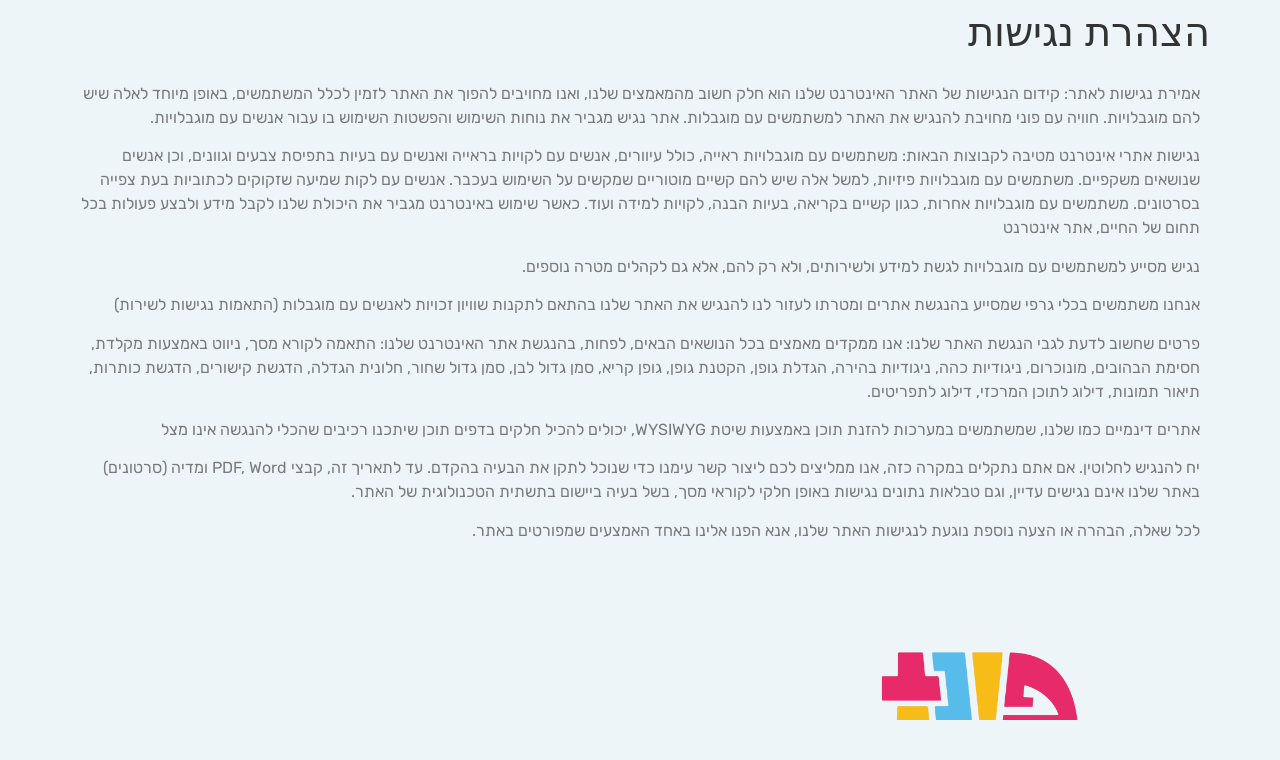

--- FILE ---
content_type: text/html; charset=UTF-8
request_url: https://haviahimponi.co.il/%D7%94%D7%A6%D7%94%D7%A8%D7%AA-%D7%A0%D7%92%D7%99%D7%A9%D7%95%D7%AA/
body_size: 14595
content:
<!doctype html>
<html dir="rtl" lang="he-IL">
<head>
	<meta charset="UTF-8">
	<meta name="viewport" content="width=device-width, initial-scale=1">
	<link rel="profile" href="https://gmpg.org/xfn/11">
	<meta name='robots' content='index, follow, max-image-preview:large, max-snippet:-1, max-video-preview:-1' />
	<style>img:is([sizes="auto" i], [sizes^="auto," i]) { contain-intrinsic-size: 3000px 1500px }</style>
	
	<!-- This site is optimized with the Yoast SEO Premium plugin v20.3 (Yoast SEO v24.9) - https://yoast.com/wordpress/plugins/seo/ -->
	<title>הצהרת נגישות - חוויה עם פוני</title>
	<link rel="canonical" href="https://haviahimponi.co.il/הצהרת-נגישות/" />
	<meta property="og:locale" content="he_IL" />
	<meta property="og:type" content="article" />
	<meta property="og:title" content="הצהרת נגישות" />
	<meta property="og:description" content="אמירת נגישות לאתר: קידום הנגישות של האתר האינטרנט שלנו הוא חלק חשוב מהמאמצים שלנו, ואנו מחויבים להפוך את האתר לזמין לכלל המשתמשים, באופן מיוחד לאלה שיש להם מוגבלויות. חוויה עם פוני מחויבת להנגיש את האתר למשתמשים עם מוגבלות. אתר נגיש מגביר את נוחות השימוש והפשטות השימוש בו עבור אנשים עם מוגבלויות. נגישות אתרי אינטרנט מטיבה [&hellip;]" />
	<meta property="og:url" content="https://haviahimponi.co.il/הצהרת-נגישות/" />
	<meta property="og:site_name" content="חוויה עם פוני" />
	<meta property="article:publisher" content="https://www.facebook.com/profile.php?id=100012546468805&amp;mibextid=LQQJ4d" />
	<meta property="article:modified_time" content="2023-06-12T15:44:49+00:00" />
	<meta property="og:image" content="https://haviahimponi.co.il/wp-content/uploads/2023/03/לוגוטייפ-צבעוני.png" />
	<meta property="og:image:width" content="1800" />
	<meta property="og:image:height" content="1800" />
	<meta property="og:image:type" content="image/png" />
	<meta name="twitter:card" content="summary_large_image" />
	<meta name="twitter:label1" content="זמן קריאה מוערך" />
	<meta name="twitter:data1" content="2 דקות" />
	<script type="application/ld+json" class="yoast-schema-graph">{"@context":"https://schema.org","@graph":[{"@type":"WebPage","@id":"https://haviahimponi.co.il/%d7%94%d7%a6%d7%94%d7%a8%d7%aa-%d7%a0%d7%92%d7%99%d7%a9%d7%95%d7%aa/","url":"https://haviahimponi.co.il/%d7%94%d7%a6%d7%94%d7%a8%d7%aa-%d7%a0%d7%92%d7%99%d7%a9%d7%95%d7%aa/","name":"הצהרת נגישות - חוויה עם פוני","isPartOf":{"@id":"https://haviahimponi.co.il/#website"},"datePublished":"2023-06-12T15:41:56+00:00","dateModified":"2023-06-12T15:44:49+00:00","breadcrumb":{"@id":"https://haviahimponi.co.il/%d7%94%d7%a6%d7%94%d7%a8%d7%aa-%d7%a0%d7%92%d7%99%d7%a9%d7%95%d7%aa/#breadcrumb"},"inLanguage":"he-IL","potentialAction":[{"@type":"ReadAction","target":["https://haviahimponi.co.il/%d7%94%d7%a6%d7%94%d7%a8%d7%aa-%d7%a0%d7%92%d7%99%d7%a9%d7%95%d7%aa/"]}]},{"@type":"BreadcrumbList","@id":"https://haviahimponi.co.il/%d7%94%d7%a6%d7%94%d7%a8%d7%aa-%d7%a0%d7%92%d7%99%d7%a9%d7%95%d7%aa/#breadcrumb","itemListElement":[{"@type":"ListItem","position":1,"name":"Home","item":"https://haviahimponi.co.il/"},{"@type":"ListItem","position":2,"name":"הצהרת נגישות"}]},{"@type":"WebSite","@id":"https://haviahimponi.co.il/#website","url":"https://haviahimponi.co.il/","name":"חוויה עם פוני","description":"להפוך כל אירוע לחוויה! כל סוגי האטרקציות במקום אחד חוויה עם פוני החברה המובילה בארץ לאירועי ילדים עם מגוון עצום של לקוחות מרוצים","publisher":{"@id":"https://haviahimponi.co.il/#organization"},"potentialAction":[{"@type":"SearchAction","target":{"@type":"EntryPoint","urlTemplate":"https://haviahimponi.co.il/?s={search_term_string}"},"query-input":{"@type":"PropertyValueSpecification","valueRequired":true,"valueName":"search_term_string"}}],"inLanguage":"he-IL"},{"@type":"Organization","@id":"https://haviahimponi.co.il/#organization","name":"חוויה עם פוני","url":"https://haviahimponi.co.il/","logo":{"@type":"ImageObject","inLanguage":"he-IL","@id":"https://haviahimponi.co.il/#/schema/logo/image/","url":"https://haviahimponi.co.il/wp-content/uploads/2023/03/לוגוטייפ-צבעוני.png","contentUrl":"https://haviahimponi.co.il/wp-content/uploads/2023/03/לוגוטייפ-צבעוני.png","width":1800,"height":1800,"caption":"חוויה עם פוני"},"image":{"@id":"https://haviahimponi.co.il/#/schema/logo/image/"},"sameAs":["https://www.facebook.com/profile.php?id=100012546468805&mibextid=LQQJ4d","https://instagram.com/havaya_im_poni?igshid=YmMyMTA2M2Y="]}]}</script>
	<!-- / Yoast SEO Premium plugin. -->


<link rel="alternate" type="application/rss+xml" title="חוויה עם פוני &laquo; פיד‏" href="https://haviahimponi.co.il/feed/" />
<link rel="alternate" type="application/rss+xml" title="חוויה עם פוני &laquo; פיד תגובות‏" href="https://haviahimponi.co.il/comments/feed/" />
<script>
window._wpemojiSettings = {"baseUrl":"https:\/\/s.w.org\/images\/core\/emoji\/16.0.1\/72x72\/","ext":".png","svgUrl":"https:\/\/s.w.org\/images\/core\/emoji\/16.0.1\/svg\/","svgExt":".svg","source":{"concatemoji":"https:\/\/haviahimponi.co.il\/wp-includes\/js\/wp-emoji-release.min.js?ver=6.8.3"}};
/*! This file is auto-generated */
!function(s,n){var o,i,e;function c(e){try{var t={supportTests:e,timestamp:(new Date).valueOf()};sessionStorage.setItem(o,JSON.stringify(t))}catch(e){}}function p(e,t,n){e.clearRect(0,0,e.canvas.width,e.canvas.height),e.fillText(t,0,0);var t=new Uint32Array(e.getImageData(0,0,e.canvas.width,e.canvas.height).data),a=(e.clearRect(0,0,e.canvas.width,e.canvas.height),e.fillText(n,0,0),new Uint32Array(e.getImageData(0,0,e.canvas.width,e.canvas.height).data));return t.every(function(e,t){return e===a[t]})}function u(e,t){e.clearRect(0,0,e.canvas.width,e.canvas.height),e.fillText(t,0,0);for(var n=e.getImageData(16,16,1,1),a=0;a<n.data.length;a++)if(0!==n.data[a])return!1;return!0}function f(e,t,n,a){switch(t){case"flag":return n(e,"\ud83c\udff3\ufe0f\u200d\u26a7\ufe0f","\ud83c\udff3\ufe0f\u200b\u26a7\ufe0f")?!1:!n(e,"\ud83c\udde8\ud83c\uddf6","\ud83c\udde8\u200b\ud83c\uddf6")&&!n(e,"\ud83c\udff4\udb40\udc67\udb40\udc62\udb40\udc65\udb40\udc6e\udb40\udc67\udb40\udc7f","\ud83c\udff4\u200b\udb40\udc67\u200b\udb40\udc62\u200b\udb40\udc65\u200b\udb40\udc6e\u200b\udb40\udc67\u200b\udb40\udc7f");case"emoji":return!a(e,"\ud83e\udedf")}return!1}function g(e,t,n,a){var r="undefined"!=typeof WorkerGlobalScope&&self instanceof WorkerGlobalScope?new OffscreenCanvas(300,150):s.createElement("canvas"),o=r.getContext("2d",{willReadFrequently:!0}),i=(o.textBaseline="top",o.font="600 32px Arial",{});return e.forEach(function(e){i[e]=t(o,e,n,a)}),i}function t(e){var t=s.createElement("script");t.src=e,t.defer=!0,s.head.appendChild(t)}"undefined"!=typeof Promise&&(o="wpEmojiSettingsSupports",i=["flag","emoji"],n.supports={everything:!0,everythingExceptFlag:!0},e=new Promise(function(e){s.addEventListener("DOMContentLoaded",e,{once:!0})}),new Promise(function(t){var n=function(){try{var e=JSON.parse(sessionStorage.getItem(o));if("object"==typeof e&&"number"==typeof e.timestamp&&(new Date).valueOf()<e.timestamp+604800&&"object"==typeof e.supportTests)return e.supportTests}catch(e){}return null}();if(!n){if("undefined"!=typeof Worker&&"undefined"!=typeof OffscreenCanvas&&"undefined"!=typeof URL&&URL.createObjectURL&&"undefined"!=typeof Blob)try{var e="postMessage("+g.toString()+"("+[JSON.stringify(i),f.toString(),p.toString(),u.toString()].join(",")+"));",a=new Blob([e],{type:"text/javascript"}),r=new Worker(URL.createObjectURL(a),{name:"wpTestEmojiSupports"});return void(r.onmessage=function(e){c(n=e.data),r.terminate(),t(n)})}catch(e){}c(n=g(i,f,p,u))}t(n)}).then(function(e){for(var t in e)n.supports[t]=e[t],n.supports.everything=n.supports.everything&&n.supports[t],"flag"!==t&&(n.supports.everythingExceptFlag=n.supports.everythingExceptFlag&&n.supports[t]);n.supports.everythingExceptFlag=n.supports.everythingExceptFlag&&!n.supports.flag,n.DOMReady=!1,n.readyCallback=function(){n.DOMReady=!0}}).then(function(){return e}).then(function(){var e;n.supports.everything||(n.readyCallback(),(e=n.source||{}).concatemoji?t(e.concatemoji):e.wpemoji&&e.twemoji&&(t(e.twemoji),t(e.wpemoji)))}))}((window,document),window._wpemojiSettings);
</script>

<style id='wp-emoji-styles-inline-css'>

	img.wp-smiley, img.emoji {
		display: inline !important;
		border: none !important;
		box-shadow: none !important;
		height: 1em !important;
		width: 1em !important;
		margin: 0 0.07em !important;
		vertical-align: -0.1em !important;
		background: none !important;
		padding: 0 !important;
	}
</style>
<style id='global-styles-inline-css'>
:root{--wp--preset--aspect-ratio--square: 1;--wp--preset--aspect-ratio--4-3: 4/3;--wp--preset--aspect-ratio--3-4: 3/4;--wp--preset--aspect-ratio--3-2: 3/2;--wp--preset--aspect-ratio--2-3: 2/3;--wp--preset--aspect-ratio--16-9: 16/9;--wp--preset--aspect-ratio--9-16: 9/16;--wp--preset--color--black: #000000;--wp--preset--color--cyan-bluish-gray: #abb8c3;--wp--preset--color--white: #ffffff;--wp--preset--color--pale-pink: #f78da7;--wp--preset--color--vivid-red: #cf2e2e;--wp--preset--color--luminous-vivid-orange: #ff6900;--wp--preset--color--luminous-vivid-amber: #fcb900;--wp--preset--color--light-green-cyan: #7bdcb5;--wp--preset--color--vivid-green-cyan: #00d084;--wp--preset--color--pale-cyan-blue: #8ed1fc;--wp--preset--color--vivid-cyan-blue: #0693e3;--wp--preset--color--vivid-purple: #9b51e0;--wp--preset--gradient--vivid-cyan-blue-to-vivid-purple: linear-gradient(135deg,rgba(6,147,227,1) 0%,rgb(155,81,224) 100%);--wp--preset--gradient--light-green-cyan-to-vivid-green-cyan: linear-gradient(135deg,rgb(122,220,180) 0%,rgb(0,208,130) 100%);--wp--preset--gradient--luminous-vivid-amber-to-luminous-vivid-orange: linear-gradient(135deg,rgba(252,185,0,1) 0%,rgba(255,105,0,1) 100%);--wp--preset--gradient--luminous-vivid-orange-to-vivid-red: linear-gradient(135deg,rgba(255,105,0,1) 0%,rgb(207,46,46) 100%);--wp--preset--gradient--very-light-gray-to-cyan-bluish-gray: linear-gradient(135deg,rgb(238,238,238) 0%,rgb(169,184,195) 100%);--wp--preset--gradient--cool-to-warm-spectrum: linear-gradient(135deg,rgb(74,234,220) 0%,rgb(151,120,209) 20%,rgb(207,42,186) 40%,rgb(238,44,130) 60%,rgb(251,105,98) 80%,rgb(254,248,76) 100%);--wp--preset--gradient--blush-light-purple: linear-gradient(135deg,rgb(255,206,236) 0%,rgb(152,150,240) 100%);--wp--preset--gradient--blush-bordeaux: linear-gradient(135deg,rgb(254,205,165) 0%,rgb(254,45,45) 50%,rgb(107,0,62) 100%);--wp--preset--gradient--luminous-dusk: linear-gradient(135deg,rgb(255,203,112) 0%,rgb(199,81,192) 50%,rgb(65,88,208) 100%);--wp--preset--gradient--pale-ocean: linear-gradient(135deg,rgb(255,245,203) 0%,rgb(182,227,212) 50%,rgb(51,167,181) 100%);--wp--preset--gradient--electric-grass: linear-gradient(135deg,rgb(202,248,128) 0%,rgb(113,206,126) 100%);--wp--preset--gradient--midnight: linear-gradient(135deg,rgb(2,3,129) 0%,rgb(40,116,252) 100%);--wp--preset--font-size--small: 13px;--wp--preset--font-size--medium: 20px;--wp--preset--font-size--large: 36px;--wp--preset--font-size--x-large: 42px;--wp--preset--spacing--20: 0.44rem;--wp--preset--spacing--30: 0.67rem;--wp--preset--spacing--40: 1rem;--wp--preset--spacing--50: 1.5rem;--wp--preset--spacing--60: 2.25rem;--wp--preset--spacing--70: 3.38rem;--wp--preset--spacing--80: 5.06rem;--wp--preset--shadow--natural: 6px 6px 9px rgba(0, 0, 0, 0.2);--wp--preset--shadow--deep: 12px 12px 50px rgba(0, 0, 0, 0.4);--wp--preset--shadow--sharp: 6px 6px 0px rgba(0, 0, 0, 0.2);--wp--preset--shadow--outlined: 6px 6px 0px -3px rgba(255, 255, 255, 1), 6px 6px rgba(0, 0, 0, 1);--wp--preset--shadow--crisp: 6px 6px 0px rgba(0, 0, 0, 1);}:root { --wp--style--global--content-size: 800px;--wp--style--global--wide-size: 1200px; }:where(body) { margin: 0; }.wp-site-blocks > .alignleft { float: left; margin-right: 2em; }.wp-site-blocks > .alignright { float: right; margin-left: 2em; }.wp-site-blocks > .aligncenter { justify-content: center; margin-left: auto; margin-right: auto; }:where(.wp-site-blocks) > * { margin-block-start: 24px; margin-block-end: 0; }:where(.wp-site-blocks) > :first-child { margin-block-start: 0; }:where(.wp-site-blocks) > :last-child { margin-block-end: 0; }:root { --wp--style--block-gap: 24px; }:root :where(.is-layout-flow) > :first-child{margin-block-start: 0;}:root :where(.is-layout-flow) > :last-child{margin-block-end: 0;}:root :where(.is-layout-flow) > *{margin-block-start: 24px;margin-block-end: 0;}:root :where(.is-layout-constrained) > :first-child{margin-block-start: 0;}:root :where(.is-layout-constrained) > :last-child{margin-block-end: 0;}:root :where(.is-layout-constrained) > *{margin-block-start: 24px;margin-block-end: 0;}:root :where(.is-layout-flex){gap: 24px;}:root :where(.is-layout-grid){gap: 24px;}.is-layout-flow > .alignleft{float: left;margin-inline-start: 0;margin-inline-end: 2em;}.is-layout-flow > .alignright{float: right;margin-inline-start: 2em;margin-inline-end: 0;}.is-layout-flow > .aligncenter{margin-left: auto !important;margin-right: auto !important;}.is-layout-constrained > .alignleft{float: left;margin-inline-start: 0;margin-inline-end: 2em;}.is-layout-constrained > .alignright{float: right;margin-inline-start: 2em;margin-inline-end: 0;}.is-layout-constrained > .aligncenter{margin-left: auto !important;margin-right: auto !important;}.is-layout-constrained > :where(:not(.alignleft):not(.alignright):not(.alignfull)){max-width: var(--wp--style--global--content-size);margin-left: auto !important;margin-right: auto !important;}.is-layout-constrained > .alignwide{max-width: var(--wp--style--global--wide-size);}body .is-layout-flex{display: flex;}.is-layout-flex{flex-wrap: wrap;align-items: center;}.is-layout-flex > :is(*, div){margin: 0;}body .is-layout-grid{display: grid;}.is-layout-grid > :is(*, div){margin: 0;}body{padding-top: 0px;padding-right: 0px;padding-bottom: 0px;padding-left: 0px;}a:where(:not(.wp-element-button)){text-decoration: underline;}:root :where(.wp-element-button, .wp-block-button__link){background-color: #32373c;border-width: 0;color: #fff;font-family: inherit;font-size: inherit;line-height: inherit;padding: calc(0.667em + 2px) calc(1.333em + 2px);text-decoration: none;}.has-black-color{color: var(--wp--preset--color--black) !important;}.has-cyan-bluish-gray-color{color: var(--wp--preset--color--cyan-bluish-gray) !important;}.has-white-color{color: var(--wp--preset--color--white) !important;}.has-pale-pink-color{color: var(--wp--preset--color--pale-pink) !important;}.has-vivid-red-color{color: var(--wp--preset--color--vivid-red) !important;}.has-luminous-vivid-orange-color{color: var(--wp--preset--color--luminous-vivid-orange) !important;}.has-luminous-vivid-amber-color{color: var(--wp--preset--color--luminous-vivid-amber) !important;}.has-light-green-cyan-color{color: var(--wp--preset--color--light-green-cyan) !important;}.has-vivid-green-cyan-color{color: var(--wp--preset--color--vivid-green-cyan) !important;}.has-pale-cyan-blue-color{color: var(--wp--preset--color--pale-cyan-blue) !important;}.has-vivid-cyan-blue-color{color: var(--wp--preset--color--vivid-cyan-blue) !important;}.has-vivid-purple-color{color: var(--wp--preset--color--vivid-purple) !important;}.has-black-background-color{background-color: var(--wp--preset--color--black) !important;}.has-cyan-bluish-gray-background-color{background-color: var(--wp--preset--color--cyan-bluish-gray) !important;}.has-white-background-color{background-color: var(--wp--preset--color--white) !important;}.has-pale-pink-background-color{background-color: var(--wp--preset--color--pale-pink) !important;}.has-vivid-red-background-color{background-color: var(--wp--preset--color--vivid-red) !important;}.has-luminous-vivid-orange-background-color{background-color: var(--wp--preset--color--luminous-vivid-orange) !important;}.has-luminous-vivid-amber-background-color{background-color: var(--wp--preset--color--luminous-vivid-amber) !important;}.has-light-green-cyan-background-color{background-color: var(--wp--preset--color--light-green-cyan) !important;}.has-vivid-green-cyan-background-color{background-color: var(--wp--preset--color--vivid-green-cyan) !important;}.has-pale-cyan-blue-background-color{background-color: var(--wp--preset--color--pale-cyan-blue) !important;}.has-vivid-cyan-blue-background-color{background-color: var(--wp--preset--color--vivid-cyan-blue) !important;}.has-vivid-purple-background-color{background-color: var(--wp--preset--color--vivid-purple) !important;}.has-black-border-color{border-color: var(--wp--preset--color--black) !important;}.has-cyan-bluish-gray-border-color{border-color: var(--wp--preset--color--cyan-bluish-gray) !important;}.has-white-border-color{border-color: var(--wp--preset--color--white) !important;}.has-pale-pink-border-color{border-color: var(--wp--preset--color--pale-pink) !important;}.has-vivid-red-border-color{border-color: var(--wp--preset--color--vivid-red) !important;}.has-luminous-vivid-orange-border-color{border-color: var(--wp--preset--color--luminous-vivid-orange) !important;}.has-luminous-vivid-amber-border-color{border-color: var(--wp--preset--color--luminous-vivid-amber) !important;}.has-light-green-cyan-border-color{border-color: var(--wp--preset--color--light-green-cyan) !important;}.has-vivid-green-cyan-border-color{border-color: var(--wp--preset--color--vivid-green-cyan) !important;}.has-pale-cyan-blue-border-color{border-color: var(--wp--preset--color--pale-cyan-blue) !important;}.has-vivid-cyan-blue-border-color{border-color: var(--wp--preset--color--vivid-cyan-blue) !important;}.has-vivid-purple-border-color{border-color: var(--wp--preset--color--vivid-purple) !important;}.has-vivid-cyan-blue-to-vivid-purple-gradient-background{background: var(--wp--preset--gradient--vivid-cyan-blue-to-vivid-purple) !important;}.has-light-green-cyan-to-vivid-green-cyan-gradient-background{background: var(--wp--preset--gradient--light-green-cyan-to-vivid-green-cyan) !important;}.has-luminous-vivid-amber-to-luminous-vivid-orange-gradient-background{background: var(--wp--preset--gradient--luminous-vivid-amber-to-luminous-vivid-orange) !important;}.has-luminous-vivid-orange-to-vivid-red-gradient-background{background: var(--wp--preset--gradient--luminous-vivid-orange-to-vivid-red) !important;}.has-very-light-gray-to-cyan-bluish-gray-gradient-background{background: var(--wp--preset--gradient--very-light-gray-to-cyan-bluish-gray) !important;}.has-cool-to-warm-spectrum-gradient-background{background: var(--wp--preset--gradient--cool-to-warm-spectrum) !important;}.has-blush-light-purple-gradient-background{background: var(--wp--preset--gradient--blush-light-purple) !important;}.has-blush-bordeaux-gradient-background{background: var(--wp--preset--gradient--blush-bordeaux) !important;}.has-luminous-dusk-gradient-background{background: var(--wp--preset--gradient--luminous-dusk) !important;}.has-pale-ocean-gradient-background{background: var(--wp--preset--gradient--pale-ocean) !important;}.has-electric-grass-gradient-background{background: var(--wp--preset--gradient--electric-grass) !important;}.has-midnight-gradient-background{background: var(--wp--preset--gradient--midnight) !important;}.has-small-font-size{font-size: var(--wp--preset--font-size--small) !important;}.has-medium-font-size{font-size: var(--wp--preset--font-size--medium) !important;}.has-large-font-size{font-size: var(--wp--preset--font-size--large) !important;}.has-x-large-font-size{font-size: var(--wp--preset--font-size--x-large) !important;}
:root :where(.wp-block-pullquote){font-size: 1.5em;line-height: 1.6;}
</style>
<link rel='stylesheet' id='hello-elementor-css' href='https://haviahimponi.co.il/wp-content/themes/hello-elementor/style.min.css?ver=3.3.0' media='all' />
<link rel='stylesheet' id='hello-elementor-theme-style-css' href='https://haviahimponi.co.il/wp-content/themes/hello-elementor/theme.min.css?ver=3.3.0' media='all' />
<link rel='stylesheet' id='hello-elementor-header-footer-css' href='https://haviahimponi.co.il/wp-content/themes/hello-elementor/header-footer.min.css?ver=3.3.0' media='all' />
<link rel='stylesheet' id='elementor-frontend-css' href='https://haviahimponi.co.il/wp-content/plugins/elementor/assets/css/frontend-rtl.min.css?ver=3.28.4' media='all' />
<link rel='stylesheet' id='elementor-post-5-css' href='https://haviahimponi.co.il/wp-content/uploads/elementor/css/post-5.css?ver=1745488249' media='all' />
<link rel='stylesheet' id='elementor-icons-css' href='https://haviahimponi.co.il/wp-content/plugins/elementor/assets/lib/eicons/css/elementor-icons.min.css?ver=5.36.0' media='all' />
<link rel='stylesheet' id='elementor-post-540-css' href='https://haviahimponi.co.il/wp-content/uploads/elementor/css/post-540.css?ver=1745551113' media='all' />
<link rel='stylesheet' id='elementor-gf-local-rubik-css' href='http://haviahimponi.co.il/wp-content/uploads/elementor/google-fonts/css/rubik.css?ver=1745488271' media='all' />
<link rel="https://api.w.org/" href="https://haviahimponi.co.il/wp-json/" /><link rel="alternate" title="JSON" type="application/json" href="https://haviahimponi.co.il/wp-json/wp/v2/pages/540" /><link rel="EditURI" type="application/rsd+xml" title="RSD" href="https://haviahimponi.co.il/xmlrpc.php?rsd" />
<meta name="generator" content="WordPress 6.8.3" />
<link rel='shortlink' href='https://haviahimponi.co.il/?p=540' />
<link rel="alternate" title="oEmbed (JSON)" type="application/json+oembed" href="https://haviahimponi.co.il/wp-json/oembed/1.0/embed?url=https%3A%2F%2Fhaviahimponi.co.il%2F%25d7%2594%25d7%25a6%25d7%2594%25d7%25a8%25d7%25aa-%25d7%25a0%25d7%2592%25d7%2599%25d7%25a9%25d7%2595%25d7%25aa%2F" />
<link rel="alternate" title="oEmbed (XML)" type="text/xml+oembed" href="https://haviahimponi.co.il/wp-json/oembed/1.0/embed?url=https%3A%2F%2Fhaviahimponi.co.il%2F%25d7%2594%25d7%25a6%25d7%2594%25d7%25a8%25d7%25aa-%25d7%25a0%25d7%2592%25d7%2599%25d7%25a9%25d7%2595%25d7%25aa%2F&#038;format=xml" />
<meta name="generator" content="Elementor 3.28.4; features: additional_custom_breakpoints, e_local_google_fonts; settings: css_print_method-external, google_font-enabled, font_display-swap">
<!-- Google Tag Manager -->
<script>(function(w,d,s,l,i){w[l]=w[l]||[];w[l].push({'gtm.start':
new Date().getTime(),event:'gtm.js'});var f=d.getElementsByTagName(s)[0],
j=d.createElement(s),dl=l!='dataLayer'?'&l='+l:'';j.async=true;j.src=
'https://www.googletagmanager.com/gtm.js?id='+i+dl;f.parentNode.insertBefore(j,f);
})(window,document,'script','dataLayer','GTM-NWTKFWSQ');
gtag('config', 'AW-17263017709');
</script>
<!-- End Google Tag Manager -->


<!-- Google Tag Manager (noscript) -->
<noscript><iframe src="https://www.googletagmanager.com/ns.html?id=GTM-NWTKFWSQ"
height="0" width="0" style="display:none;visibility:hidden"></iframe></noscript>
<!-- End Google Tag Manager (noscript) -->
			<style>
				.e-con.e-parent:nth-of-type(n+4):not(.e-lazyloaded):not(.e-no-lazyload),
				.e-con.e-parent:nth-of-type(n+4):not(.e-lazyloaded):not(.e-no-lazyload) * {
					background-image: none !important;
				}
				@media screen and (max-height: 1024px) {
					.e-con.e-parent:nth-of-type(n+3):not(.e-lazyloaded):not(.e-no-lazyload),
					.e-con.e-parent:nth-of-type(n+3):not(.e-lazyloaded):not(.e-no-lazyload) * {
						background-image: none !important;
					}
				}
				@media screen and (max-height: 640px) {
					.e-con.e-parent:nth-of-type(n+2):not(.e-lazyloaded):not(.e-no-lazyload),
					.e-con.e-parent:nth-of-type(n+2):not(.e-lazyloaded):not(.e-no-lazyload) * {
						background-image: none !important;
					}
				}
			</style>
						<meta name="theme-color" content="#EDF5F8">
			<link rel="icon" href="https://haviahimponi.co.il/wp-content/uploads/2023/03/אייקון-צבעוני-150x150.png" sizes="32x32" />
<link rel="icon" href="https://haviahimponi.co.il/wp-content/uploads/2023/03/אייקון-צבעוני-300x300.png" sizes="192x192" />
<link rel="apple-touch-icon" href="https://haviahimponi.co.il/wp-content/uploads/2023/03/אייקון-צבעוני-300x300.png" />
<meta name="msapplication-TileImage" content="https://haviahimponi.co.il/wp-content/uploads/2023/03/אייקון-צבעוני-300x300.png" />
</head>
<body class="rtl wp-singular page-template-default page page-id-540 wp-custom-logo wp-embed-responsive wp-theme-hello-elementor theme-default elementor-default elementor-kit-5 elementor-page elementor-page-540">


<a class="skip-link screen-reader-text" href="#content">דלג לתוכן</a>


<main id="content" class="site-main post-540 page type-page status-publish hentry">

			<div class="page-header">
			<h1 class="entry-title">הצהרת נגישות</h1>		</div>
	
	<div class="page-content">
				<div data-elementor-type="wp-page" data-elementor-id="540" class="elementor elementor-540" data-elementor-post-type="page">
						<section class="elementor-section elementor-top-section elementor-element elementor-element-18b7934 elementor-section-boxed elementor-section-height-default elementor-section-height-default" data-id="18b7934" data-element_type="section">
						<div class="elementor-container elementor-column-gap-default">
					<div class="elementor-column elementor-col-100 elementor-top-column elementor-element elementor-element-1a7837d" data-id="1a7837d" data-element_type="column">
			<div class="elementor-widget-wrap elementor-element-populated">
						<div class="elementor-element elementor-element-019c32c elementor-widget elementor-widget-text-editor" data-id="019c32c" data-element_type="widget" data-widget_type="text-editor.default">
				<div class="elementor-widget-container">
									<p>אמירת נגישות לאתר: קידום הנגישות של האתר האינטרנט שלנו הוא חלק חשוב מהמאמצים שלנו, ואנו מחויבים להפוך את האתר לזמין לכלל המשתמשים, באופן מיוחד לאלה שיש להם מוגבלויות. חוויה עם פוני מחויבת להנגיש את האתר למשתמשים עם מוגבלות. אתר נגיש מגביר את נוחות השימוש והפשטות השימוש בו עבור אנשים עם מוגבלויות.</p>
<p>נגישות אתרי אינטרנט מטיבה לקבוצות הבאות: משתמשים עם מוגבלויות ראייה, כולל עיוורים, אנשים עם לקויות בראייה ואנשים עם בעיות בתפיסת צבעים וגוונים, וכן אנשים שנושאים משקפיים. משתמשים עם מוגבלויות פיזיות, למשל אלה שיש להם קשיים מוטוריים שמקשים על השימוש בעכבר. אנשים עם לקות שמיעה שזקוקים לכתוביות בעת צפייה בסרטונים. משתמשים עם מוגבלויות אחרות, כגון קשיים בקריאה, בעיות הבנה, לקויות למידה ועוד. כאשר שימוש באינטרנט מגביר את היכולת שלנו לקבל מידע ולבצע פעולות בכל תחום של החיים, אתר אינטרנט</p>
<p>נגיש מסייע למשתמשים עם מוגבלויות לגשת למידע ולשירותים, ולא רק להם, אלא גם לקהלים מטרה נוספים.</p>
<p>אנחנו משתמשים בכלי גרפי שמסייע בהנגשת אתרים ומטרתו לעזור לנו להנגיש את האתר שלנו בהתאם לתקנות שוויון זכויות לאנשים עם מוגבלות (התאמות נגישות לשירות)</p>
<p>פרטים שחשוב לדעת לגבי הנגשת האתר שלנו: אנו ממקדים מאמצים בכל הנושאים הבאים, לפחות, בהנגשת אתר האינטרנט שלנו: התאמה לקורא מסך, ניווט באמצעות מקלדת, חסימת הבהובים, מונוכרום, ניגודיות כהה, ניגודיות בהירה, הגדלת גופן, הקטנת גופן, גופן קריא, סמן גדול לבן, סמן גדול שחור, חלונית הגדלה, הדגשת קישורים, הדגשת כותרות, תיאור תמונות, דילוג לתוכן המרכזי, דילוג לתפריטים.</p>
<p>אתרים דינמיים כמו שלנו, שמשתמשים במערכות להזנת תוכן באמצעות שיטת WYSIWYG, יכולים להכיל חלקים בדפים תוכן שיתכנו רכיבים שהכלי להנגשה אינו מצל</p>
<p>יח להנגיש לחלוטין. אם אתם נתקלים במקרה כזה, אנו ממליצים לכם ליצור קשר עימנו כדי שנוכל לתקן את הבעיה בהקדם. עד לתאריך זה, קבצי PDF, Word ומדיה (סרטונים) באתר שלנו אינם נגישים עדיין, וגם טבלאות נתונים נגישות באופן חלקי לקוראי מסך, בשל בעיה ביישום בתשתית הטכנולוגית של האתר.</p>
<p>לכל שאלה, הבהרה או הצעה נוספת נוגעת לנגישות האתר שלנו, אנא הפנו אלינו באחד האמצעים שמפורטים באתר.&nbsp;</p>								</div>
				</div>
					</div>
		</div>
					</div>
		</section>
				</div>
		
		
			</div>

	
</main>

	<footer id="site-footer" class="site-footer dynamic-footer footer-stacked footer-has-copyright">
	<div class="footer-inner">
		<div class="site-branding show-logo">
							<div class="site-logo show">
					<a href="https://haviahimponi.co.il/" class="custom-logo-link" rel="home"><img width="1800" height="1800" src="https://haviahimponi.co.il/wp-content/uploads/2023/03/לוגוטייפ-צבעוני.png" class="custom-logo" alt="חוויה עם פוני" decoding="async" srcset="https://haviahimponi.co.il/wp-content/uploads/2023/03/לוגוטייפ-צבעוני.png 1800w, https://haviahimponi.co.il/wp-content/uploads/2023/03/לוגוטייפ-צבעוני-300x300.png 300w, https://haviahimponi.co.il/wp-content/uploads/2023/03/לוגוטייפ-צבעוני-1024x1024.png 1024w, https://haviahimponi.co.il/wp-content/uploads/2023/03/לוגוטייפ-צבעוני-150x150.png 150w, https://haviahimponi.co.il/wp-content/uploads/2023/03/לוגוטייפ-צבעוני-768x768.png 768w, https://haviahimponi.co.il/wp-content/uploads/2023/03/לוגוטייפ-צבעוני-1536x1536.png 1536w" sizes="(max-width: 1800px) 100vw, 1800px" /></a>				</div>
							<p class="site-description show">
					להפוך כל אירוע לחוויה! כל סוגי האטרקציות במקום אחד חוויה עם פוני החברה המובילה בארץ לאירועי ילדים עם מגוון עצום של לקוחות מרוצים				</p>
					</div>

		
					<div class="copyright show">
				<p>חוויה עם פוני כל הזכויות שמורות.
האתר נבנה על ידי BigStep בניית אתרים.</p>
			</div>
			</div>
</footer>

<script type="speculationrules">
{"prefetch":[{"source":"document","where":{"and":[{"href_matches":"\/*"},{"not":{"href_matches":["\/wp-*.php","\/wp-admin\/*","\/wp-content\/uploads\/*","\/wp-content\/*","\/wp-content\/plugins\/*","\/wp-content\/themes\/hello-elementor\/*","\/*\\?(.+)"]}},{"not":{"selector_matches":"a[rel~=\"nofollow\"]"}},{"not":{"selector_matches":".no-prefetch, .no-prefetch a"}}]},"eagerness":"conservative"}]}
</script>
<script>
              (function(e){
                  var el = document.createElement('script');
                  el.setAttribute('data-account', 'KUlgJ96vDW');
                  el.setAttribute('src', 'https://cdn.userway.org/widget.js');
                  document.body.appendChild(el);
                })();
              </script>        <script type="text/javascript">
        // Check if the plugin is loaded only once
        if (typeof window.maspikLoaded === "undefined") {
            window.maspikLoaded = true;
            
            // Function to add the hidden fields
            function addMaspikHiddenFields(form) {
                // Check if the fields already exist
                if (form.querySelector(".maspik-field")) return;

                // Check if the form is already submitted
                if (form.dataset.maspikProcessed) return;
                form.dataset.maspikProcessed = true;

                // Common attributes for the fields
                var commonAttributes = {
                    "aria-hidden": "true",
                    tabindex: "-1",
                    autocomplete: "off",
                    class: "maspik-field"
                };

                var hiddenFieldStyles = {
                    position: "absolute",
                    left: "-99999px"
                };

                // Function to create a hidden field
                function createHiddenField(attributes, styles) {
                    var field = document.createElement("input");
                    for (var attr in attributes) {
                        field.setAttribute(attr, attributes[attr]);
                    }
                    for (var style in styles) {
                        field.style[style] = styles[style];
                    }
                    return field;
                }

                // Add Honeypot field if enabled
                if ("1") {
                    var honeypot = createHiddenField({
                        type: "text",
                        name: "full-name-maspik-hp",
                        id: "full-name-maspik-hp",
                        class: form.className + " maspik-field",
                        placeholder: "Leave this field empty"
                    }, hiddenFieldStyles);
                    form.appendChild(honeypot);
                }

                // Add Year Check field if enabled
                if (null) {
                    var currentYearField = createHiddenField({
                        type: "text",
                        name: "Maspik-currentYear",
                        id: "Maspik-currentYear",
                        class: form.className + " maspik-field"
                    }, hiddenFieldStyles);
                    form.appendChild(currentYearField);

                    // Set the current year
                    currentYearField.value = new Date().getFullYear();
                }
            }

            //on load
            document.addEventListener("DOMContentLoaded", function() {
                var forms = document.querySelectorAll("form");
                forms.forEach(function(form) {
                    addMaspikHiddenFields(form);
                });
            });

            // Add the fields when the form is submitted
            document.addEventListener("submit", function(e) {
                if (e.target.tagName === "FORM") {
                    addMaspikHiddenFields(e.target);
                    //if exists in the e.target.tagName === "FORM" the field id Maspik-currentYear, add the current year to it
                    if (e.target.querySelector("#Maspik-currentYear")) {
                        e.target.querySelector("#Maspik-currentYear").value = new Date().getFullYear();
                    }
                }
            }, true);
        }
        </script>
        <style>
        .maspik-field { 
            display: none !important; 
            pointer-events: none !important;
            opacity: 0 !important;
            position: absolute !important;
            left: -99999px !important;
        }
        </style>
        
        <script type="text/javascript">
                // Maspik add key to forms
                    document.addEventListener("DOMContentLoaded", function() {
                        var spamKey = "gdTXgDpyOjjd6ckz5hobQzZeNJkVaepRLZTsNbb2TWrA9k1apFVvAOrbFjmn1I2g";
                        var input = document.createElement("input");
                        input.type = "hidden";
                        input.name = "maspik_spam_key";
                        input.value = spamKey;
            input.setAttribute("autocomplete", "off");
            
            // Select all forms with the specified classes
            var forms = document.querySelectorAll("form");
            forms.forEach(function(form) {
                // Only add the spam key if its not already added
                if (!form.querySelector("input[name=maspik_spam_key]")) {
                        form.appendChild(input.cloneNode(true));
                    }
                });
            });
            // add in other way, if the first way not working
                document.addEventListener("submit", function(e) {
                    var spamKey = "gdTXgDpyOjjd6ckz5hobQzZeNJkVaepRLZTsNbb2TWrA9k1apFVvAOrbFjmn1I2g";
                    var input = document.createElement("input");
                    input.type = "hidden";
                    input.name = "maspik_spam_key";
                    input.value = spamKey;
                    input.setAttribute("autocomplete", "off");
                    
                    // Check if the field already exists
                    if (!e.target.querySelector("input[name=maspik_spam_key]")) {
                        e.target.appendChild(input);
                    }
                }, true);
        </script>			<script>
				const lazyloadRunObserver = () => {
					const lazyloadBackgrounds = document.querySelectorAll( `.e-con.e-parent:not(.e-lazyloaded)` );
					const lazyloadBackgroundObserver = new IntersectionObserver( ( entries ) => {
						entries.forEach( ( entry ) => {
							if ( entry.isIntersecting ) {
								let lazyloadBackground = entry.target;
								if( lazyloadBackground ) {
									lazyloadBackground.classList.add( 'e-lazyloaded' );
								}
								lazyloadBackgroundObserver.unobserve( entry.target );
							}
						});
					}, { rootMargin: '200px 0px 200px 0px' } );
					lazyloadBackgrounds.forEach( ( lazyloadBackground ) => {
						lazyloadBackgroundObserver.observe( lazyloadBackground );
					} );
				};
				const events = [
					'DOMContentLoaded',
					'elementor/lazyload/observe',
				];
				events.forEach( ( event ) => {
					document.addEventListener( event, lazyloadRunObserver );
				} );
			</script>
			<script src="https://haviahimponi.co.il/wp-content/themes/hello-elementor/assets/js/hello-frontend.min.js?ver=3.3.0" id="hello-theme-frontend-js"></script>
<script src="https://haviahimponi.co.il/wp-content/plugins/elementor-pro/assets/js/webpack-pro.runtime.min.js?ver=3.28.3" id="elementor-pro-webpack-runtime-js"></script>
<script src="https://haviahimponi.co.il/wp-content/plugins/elementor/assets/js/webpack.runtime.min.js?ver=3.28.4" id="elementor-webpack-runtime-js"></script>
<script src="https://haviahimponi.co.il/wp-includes/js/jquery/jquery.min.js?ver=3.7.1" id="jquery-core-js"></script>
<script src="https://haviahimponi.co.il/wp-includes/js/jquery/jquery-migrate.min.js?ver=3.4.1" id="jquery-migrate-js"></script>
<script src="https://haviahimponi.co.il/wp-content/plugins/elementor/assets/js/frontend-modules.min.js?ver=3.28.4" id="elementor-frontend-modules-js"></script>
<script src="https://haviahimponi.co.il/wp-includes/js/dist/hooks.min.js?ver=4d63a3d491d11ffd8ac6" id="wp-hooks-js"></script>
<script src="https://haviahimponi.co.il/wp-includes/js/dist/i18n.min.js?ver=5e580eb46a90c2b997e6" id="wp-i18n-js"></script>
<script id="wp-i18n-js-after">
wp.i18n.setLocaleData( { 'text direction\u0004ltr': [ 'rtl' ] } );
</script>
<script id="elementor-pro-frontend-js-before">
var ElementorProFrontendConfig = {"ajaxurl":"https:\/\/haviahimponi.co.il\/wp-admin\/admin-ajax.php","nonce":"f08c181270","urls":{"assets":"https:\/\/haviahimponi.co.il\/wp-content\/plugins\/elementor-pro\/assets\/","rest":"https:\/\/haviahimponi.co.il\/wp-json\/"},"settings":{"lazy_load_background_images":true},"popup":{"hasPopUps":false},"shareButtonsNetworks":{"facebook":{"title":"Facebook","has_counter":true},"twitter":{"title":"Twitter"},"linkedin":{"title":"LinkedIn","has_counter":true},"pinterest":{"title":"Pinterest","has_counter":true},"reddit":{"title":"Reddit","has_counter":true},"vk":{"title":"VK","has_counter":true},"odnoklassniki":{"title":"OK","has_counter":true},"tumblr":{"title":"Tumblr"},"digg":{"title":"Digg"},"skype":{"title":"Skype"},"stumbleupon":{"title":"StumbleUpon","has_counter":true},"mix":{"title":"Mix"},"telegram":{"title":"Telegram"},"pocket":{"title":"Pocket","has_counter":true},"xing":{"title":"XING","has_counter":true},"whatsapp":{"title":"WhatsApp"},"email":{"title":"Email"},"print":{"title":"Print"},"x-twitter":{"title":"X"},"threads":{"title":"Threads"}},"facebook_sdk":{"lang":"he_IL","app_id":""},"lottie":{"defaultAnimationUrl":"https:\/\/haviahimponi.co.il\/wp-content\/plugins\/elementor-pro\/modules\/lottie\/assets\/animations\/default.json"}};
</script>
<script src="https://haviahimponi.co.il/wp-content/plugins/elementor-pro/assets/js/frontend.min.js?ver=3.28.3" id="elementor-pro-frontend-js"></script>
<script src="https://haviahimponi.co.il/wp-includes/js/jquery/ui/core.min.js?ver=1.13.3" id="jquery-ui-core-js"></script>
<script id="elementor-frontend-js-before">
var elementorFrontendConfig = {"environmentMode":{"edit":false,"wpPreview":false,"isScriptDebug":false},"i18n":{"shareOnFacebook":"\u05e9\u05ea\u05e3 \u05d1\u05e4\u05d9\u05d9\u05e1\u05d1\u05d5\u05e7","shareOnTwitter":"\u05e9\u05ea\u05e3 \u05d1\u05d8\u05d5\u05d5\u05d9\u05d8\u05e8","pinIt":"\u05dc\u05e0\u05e2\u05d5\u05e5 \u05d1\u05e4\u05d9\u05e0\u05d8\u05e8\u05e1\u05d8","download":"\u05d4\u05d5\u05e8\u05d3\u05d4","downloadImage":"\u05d4\u05d5\u05e8\u05d3\u05ea \u05ea\u05de\u05d5\u05e0\u05d4","fullscreen":"\u05de\u05e1\u05da \u05de\u05dc\u05d0","zoom":"\u05de\u05d9\u05e7\u05d5\u05d3","share":"\u05e9\u05ea\u05e3","playVideo":"\u05e0\u05d2\u05df \u05d5\u05d9\u05d3\u05d0\u05d5","previous":"\u05e7\u05d5\u05d3\u05dd","next":"\u05d4\u05d1\u05d0","close":"\u05e1\u05d2\u05d5\u05e8","a11yCarouselPrevSlideMessage":"\u05e9\u05e7\u05d5\u05e4\u05d9\u05ea \u05e7\u05d5\u05d3\u05de\u05ea","a11yCarouselNextSlideMessage":"\u05e9\u05e7\u05d5\u05e4\u05d9\u05ea \u05d4\u05d1\u05d0\u05d4","a11yCarouselFirstSlideMessage":"\u05d6\u05d5\u05d4\u05d9 \u05d4\u05e9\u05e7\u05d5\u05e4\u05d9\u05ea \u05d4\u05e8\u05d0\u05e9\u05d5\u05e0\u05d4","a11yCarouselLastSlideMessage":"\u05d6\u05d5\u05d4\u05d9 \u05d4\u05e9\u05e7\u05d5\u05e4\u05d9\u05ea \u05d4\u05d0\u05d7\u05e8\u05d5\u05e0\u05d4","a11yCarouselPaginationBulletMessage":"\u05dc\u05e2\u05d1\u05d5\u05e8 \u05dc\u05e9\u05e7\u05d5\u05e4\u05d9\u05ea"},"is_rtl":true,"breakpoints":{"xs":0,"sm":480,"md":768,"lg":1025,"xl":1440,"xxl":1600},"responsive":{"breakpoints":{"mobile":{"label":"\u05de\u05d5\u05d1\u05d9\u05d9\u05dc \u05d0\u05e0\u05db\u05d9","value":767,"default_value":767,"direction":"max","is_enabled":true},"mobile_extra":{"label":"\u05de\u05d5\u05d1\u05d9\u05d9\u05dc \u05d0\u05d5\u05e4\u05e7\u05d9","value":880,"default_value":880,"direction":"max","is_enabled":false},"tablet":{"label":"\u05d8\u05d0\u05d1\u05dc\u05d8 \u05d0\u05e0\u05db\u05d9","value":1024,"default_value":1024,"direction":"max","is_enabled":true},"tablet_extra":{"label":"\u05d8\u05d0\u05d1\u05dc\u05d8 \u05d0\u05d5\u05e4\u05e7\u05d9","value":1200,"default_value":1200,"direction":"max","is_enabled":false},"laptop":{"label":"\u05dc\u05e4\u05d8\u05d5\u05e4","value":1366,"default_value":1366,"direction":"max","is_enabled":false},"widescreen":{"label":"\u05de\u05e1\u05da \u05e8\u05d7\u05d1","value":2400,"default_value":2400,"direction":"min","is_enabled":false}},"hasCustomBreakpoints":false},"version":"3.28.4","is_static":false,"experimentalFeatures":{"additional_custom_breakpoints":true,"container":true,"e_local_google_fonts":true,"theme_builder_v2":true,"hello-theme-header-footer":true,"nested-elements":true,"editor_v2":true,"home_screen":true},"urls":{"assets":"https:\/\/haviahimponi.co.il\/wp-content\/plugins\/elementor\/assets\/","ajaxurl":"https:\/\/haviahimponi.co.il\/wp-admin\/admin-ajax.php","uploadUrl":"http:\/\/haviahimponi.co.il\/wp-content\/uploads"},"nonces":{"floatingButtonsClickTracking":"1345d219c1"},"swiperClass":"swiper","settings":{"page":[],"editorPreferences":[]},"kit":{"body_background_background":"classic","active_breakpoints":["viewport_mobile","viewport_tablet"],"global_image_lightbox":"yes","lightbox_enable_counter":"yes","lightbox_enable_share":"yes","hello_header_logo_type":"logo","hello_header_menu_layout":"horizontal","hello_footer_logo_type":"logo"},"post":{"id":540,"title":"%D7%94%D7%A6%D7%94%D7%A8%D7%AA%20%D7%A0%D7%92%D7%99%D7%A9%D7%95%D7%AA%20-%20%D7%97%D7%95%D7%95%D7%99%D7%94%20%D7%A2%D7%9D%20%D7%A4%D7%95%D7%A0%D7%99","excerpt":"","featuredImage":false}};
</script>
<script src="https://haviahimponi.co.il/wp-content/plugins/elementor/assets/js/frontend.min.js?ver=3.28.4" id="elementor-frontend-js"></script>
<script src="https://haviahimponi.co.il/wp-content/plugins/elementor-pro/assets/js/elements-handlers.min.js?ver=3.28.3" id="pro-elements-handlers-js"></script>

</body>
</html>


<!-- Page cached by LiteSpeed Cache 7.6.2 on 2026-01-29 12:16:16 -->